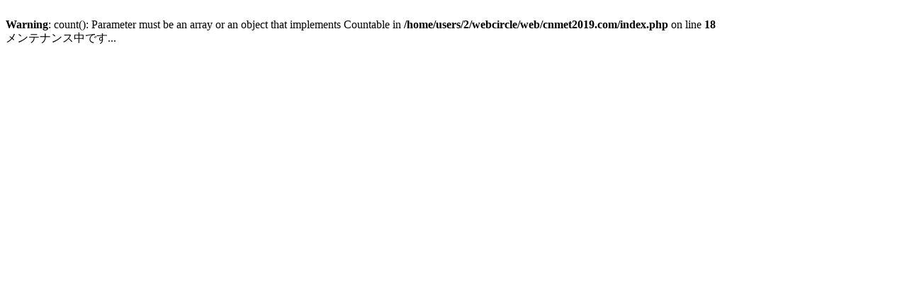

--- FILE ---
content_type: text/html; charset=UTF-8
request_url: http://cnmet2019.com/
body_size: 272
content:
<br />
<b>Warning</b>:  count(): Parameter must be an array or an object that implements Countable in <b>/home/users/2/webcircle/web/cnmet2019.com/index.php</b> on line <b>18</b><br />
<!DOCTYPE html><html lang="ja"><head><meta charset="utf-8"><title>メンテナンス中です...</title></head><body>メンテナンス中です...</body></html>
